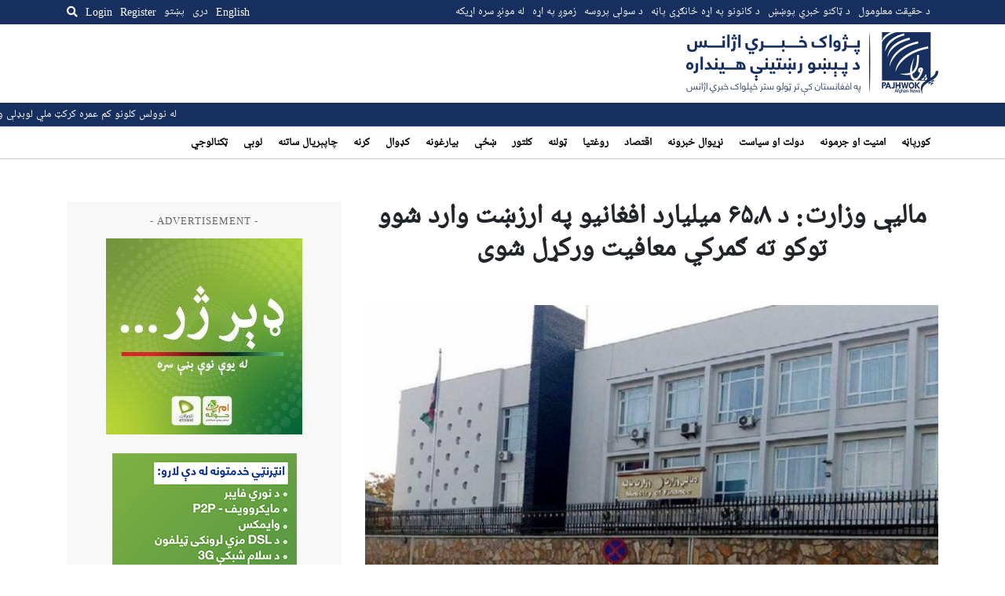

--- FILE ---
content_type: text/html; charset=UTF-8
request_url: https://pajhwok.com/ps/2022/12/04/ministry-of-finance-imported-goods-worth-65-8-billion-afghanis-have-been-exempted-from-customs-duties/
body_size: 16001
content:
<!DOCTYPE html>
<html dir="rtl" lang="ps" class="no-js no-svg">

<head>
    <meta charset="UTF-8">
    <meta name="viewport" content="width=device-width, initial-scale=1">
    <link rel="profile" href="https://gmpg.org/xfn/11">
    <title>ماليې وزارت: د ۶۵،۸ میلیارد افغانیو په ارزښت وارد شوو توکو ته ګمرکي معافیت ورکړل شوی &#8211; Pajhwok Afghan News</title>
<meta name='robots' content='max-image-preview:large' />
<link rel="alternate" href="https://pajhwok.com/2022/12/04/humanitarian-goods-worth-65-8b-afs-exempted-from-tax-mof/" hreflang="en" />
<link rel="alternate" href="https://pajhwok.com/fa/2022/12/04/ministry-of-finance-65-8-billion-afghanis-worth-of-customs-exemption-has-been-given-for-imported-goods/" hreflang="fa" />
<link rel="alternate" href="https://pajhwok.com/ps/2022/12/04/ministry-of-finance-imported-goods-worth-65-8-billion-afghanis-have-been-exempted-from-customs-duties/" hreflang="ps" />
<link rel='dns-prefetch' href='//static.addtoany.com' />
<link rel='dns-prefetch' href='//js.stripe.com' />
<link rel='dns-prefetch' href='//stats.wp.com' />
<link rel='dns-prefetch' href='//cdnjs.cloudflare.com' />
<link rel='dns-prefetch' href='//stackpath.bootstrapcdn.com' />
<link rel="alternate" type="application/rss+xml" title="Pajhwok Afghan News &raquo; ماليې وزارت: د ۶۵،۸ میلیارد افغانیو په ارزښت وارد شوو توکو ته ګمرکي معافیت ورکړل شوی څرگندون کتنه" href="https://pajhwok.com/ps/2022/12/04/ministry-of-finance-imported-goods-worth-65-8-billion-afghanis-have-been-exempted-from-customs-duties/feed/" />
<link rel="alternate" title="oEmbed (JSON)" type="application/json+oembed" href="https://pajhwok.com/wp-json/oembed/1.0/embed?url=https%3A%2F%2Fpajhwok.com%2Fps%2F2022%2F12%2F04%2Fministry-of-finance-imported-goods-worth-65-8-billion-afghanis-have-been-exempted-from-customs-duties%2F&#038;lang=ps" />
<link rel="alternate" title="oEmbed (XML)" type="text/xml+oembed" href="https://pajhwok.com/wp-json/oembed/1.0/embed?url=https%3A%2F%2Fpajhwok.com%2Fps%2F2022%2F12%2F04%2Fministry-of-finance-imported-goods-worth-65-8-billion-afghanis-have-been-exempted-from-customs-duties%2F&#038;format=xml&#038;lang=ps" />
<style id='wp-img-auto-sizes-contain-inline-css' type='text/css'>
img:is([sizes=auto i],[sizes^="auto," i]){contain-intrinsic-size:3000px 1500px}
/*# sourceURL=wp-img-auto-sizes-contain-inline-css */
</style>
<link rel='stylesheet' id='jetpack_related-posts-rtl-css' href='https://pajhwok.com/wp-content/plugins/jetpack/modules/related-posts/related-posts-rtl.css?ver=20240116' type='text/css' media='all' />
<style id='wp-emoji-styles-inline-css' type='text/css'>

	img.wp-smiley, img.emoji {
		display: inline !important;
		border: none !important;
		box-shadow: none !important;
		height: 1em !important;
		width: 1em !important;
		margin: 0 0.07em !important;
		vertical-align: -0.1em !important;
		background: none !important;
		padding: 0 !important;
	}
/*# sourceURL=wp-emoji-styles-inline-css */
</style>
<style id='wp-block-library-inline-css' type='text/css'>
:root{--wp-block-synced-color:#7a00df;--wp-block-synced-color--rgb:122,0,223;--wp-bound-block-color:var(--wp-block-synced-color);--wp-editor-canvas-background:#ddd;--wp-admin-theme-color:#007cba;--wp-admin-theme-color--rgb:0,124,186;--wp-admin-theme-color-darker-10:#006ba1;--wp-admin-theme-color-darker-10--rgb:0,107,160.5;--wp-admin-theme-color-darker-20:#005a87;--wp-admin-theme-color-darker-20--rgb:0,90,135;--wp-admin-border-width-focus:2px}@media (min-resolution:192dpi){:root{--wp-admin-border-width-focus:1.5px}}.wp-element-button{cursor:pointer}:root .has-very-light-gray-background-color{background-color:#eee}:root .has-very-dark-gray-background-color{background-color:#313131}:root .has-very-light-gray-color{color:#eee}:root .has-very-dark-gray-color{color:#313131}:root .has-vivid-green-cyan-to-vivid-cyan-blue-gradient-background{background:linear-gradient(135deg,#00d084,#0693e3)}:root .has-purple-crush-gradient-background{background:linear-gradient(135deg,#34e2e4,#4721fb 50%,#ab1dfe)}:root .has-hazy-dawn-gradient-background{background:linear-gradient(135deg,#faaca8,#dad0ec)}:root .has-subdued-olive-gradient-background{background:linear-gradient(135deg,#fafae1,#67a671)}:root .has-atomic-cream-gradient-background{background:linear-gradient(135deg,#fdd79a,#004a59)}:root .has-nightshade-gradient-background{background:linear-gradient(135deg,#330968,#31cdcf)}:root .has-midnight-gradient-background{background:linear-gradient(135deg,#020381,#2874fc)}:root{--wp--preset--font-size--normal:16px;--wp--preset--font-size--huge:42px}.has-regular-font-size{font-size:1em}.has-larger-font-size{font-size:2.625em}.has-normal-font-size{font-size:var(--wp--preset--font-size--normal)}.has-huge-font-size{font-size:var(--wp--preset--font-size--huge)}.has-text-align-center{text-align:center}.has-text-align-left{text-align:left}.has-text-align-right{text-align:right}.has-fit-text{white-space:nowrap!important}#end-resizable-editor-section{display:none}.aligncenter{clear:both}.items-justified-left{justify-content:flex-start}.items-justified-center{justify-content:center}.items-justified-right{justify-content:flex-end}.items-justified-space-between{justify-content:space-between}.screen-reader-text{border:0;clip-path:inset(50%);height:1px;margin:-1px;overflow:hidden;padding:0;position:absolute;width:1px;word-wrap:normal!important}.screen-reader-text:focus{background-color:#ddd;clip-path:none;color:#444;display:block;font-size:1em;height:auto;left:5px;line-height:normal;padding:15px 23px 14px;text-decoration:none;top:5px;width:auto;z-index:100000}html :where(.has-border-color){border-style:solid}html :where([style*=border-top-color]){border-top-style:solid}html :where([style*=border-right-color]){border-right-style:solid}html :where([style*=border-bottom-color]){border-bottom-style:solid}html :where([style*=border-left-color]){border-left-style:solid}html :where([style*=border-width]){border-style:solid}html :where([style*=border-top-width]){border-top-style:solid}html :where([style*=border-right-width]){border-right-style:solid}html :where([style*=border-bottom-width]){border-bottom-style:solid}html :where([style*=border-left-width]){border-left-style:solid}html :where(img[class*=wp-image-]){height:auto;max-width:100%}:where(figure){margin:0 0 1em}html :where(.is-position-sticky){--wp-admin--admin-bar--position-offset:var(--wp-admin--admin-bar--height,0px)}@media screen and (max-width:600px){html :where(.is-position-sticky){--wp-admin--admin-bar--position-offset:0px}}

/*# sourceURL=wp-block-library-inline-css */
</style><style id='global-styles-inline-css' type='text/css'>
:root{--wp--preset--aspect-ratio--square: 1;--wp--preset--aspect-ratio--4-3: 4/3;--wp--preset--aspect-ratio--3-4: 3/4;--wp--preset--aspect-ratio--3-2: 3/2;--wp--preset--aspect-ratio--2-3: 2/3;--wp--preset--aspect-ratio--16-9: 16/9;--wp--preset--aspect-ratio--9-16: 9/16;--wp--preset--color--black: #000000;--wp--preset--color--cyan-bluish-gray: #abb8c3;--wp--preset--color--white: #ffffff;--wp--preset--color--pale-pink: #f78da7;--wp--preset--color--vivid-red: #cf2e2e;--wp--preset--color--luminous-vivid-orange: #ff6900;--wp--preset--color--luminous-vivid-amber: #fcb900;--wp--preset--color--light-green-cyan: #7bdcb5;--wp--preset--color--vivid-green-cyan: #00d084;--wp--preset--color--pale-cyan-blue: #8ed1fc;--wp--preset--color--vivid-cyan-blue: #0693e3;--wp--preset--color--vivid-purple: #9b51e0;--wp--preset--gradient--vivid-cyan-blue-to-vivid-purple: linear-gradient(135deg,rgb(6,147,227) 0%,rgb(155,81,224) 100%);--wp--preset--gradient--light-green-cyan-to-vivid-green-cyan: linear-gradient(135deg,rgb(122,220,180) 0%,rgb(0,208,130) 100%);--wp--preset--gradient--luminous-vivid-amber-to-luminous-vivid-orange: linear-gradient(135deg,rgb(252,185,0) 0%,rgb(255,105,0) 100%);--wp--preset--gradient--luminous-vivid-orange-to-vivid-red: linear-gradient(135deg,rgb(255,105,0) 0%,rgb(207,46,46) 100%);--wp--preset--gradient--very-light-gray-to-cyan-bluish-gray: linear-gradient(135deg,rgb(238,238,238) 0%,rgb(169,184,195) 100%);--wp--preset--gradient--cool-to-warm-spectrum: linear-gradient(135deg,rgb(74,234,220) 0%,rgb(151,120,209) 20%,rgb(207,42,186) 40%,rgb(238,44,130) 60%,rgb(251,105,98) 80%,rgb(254,248,76) 100%);--wp--preset--gradient--blush-light-purple: linear-gradient(135deg,rgb(255,206,236) 0%,rgb(152,150,240) 100%);--wp--preset--gradient--blush-bordeaux: linear-gradient(135deg,rgb(254,205,165) 0%,rgb(254,45,45) 50%,rgb(107,0,62) 100%);--wp--preset--gradient--luminous-dusk: linear-gradient(135deg,rgb(255,203,112) 0%,rgb(199,81,192) 50%,rgb(65,88,208) 100%);--wp--preset--gradient--pale-ocean: linear-gradient(135deg,rgb(255,245,203) 0%,rgb(182,227,212) 50%,rgb(51,167,181) 100%);--wp--preset--gradient--electric-grass: linear-gradient(135deg,rgb(202,248,128) 0%,rgb(113,206,126) 100%);--wp--preset--gradient--midnight: linear-gradient(135deg,rgb(2,3,129) 0%,rgb(40,116,252) 100%);--wp--preset--font-size--small: 13px;--wp--preset--font-size--medium: 20px;--wp--preset--font-size--large: 36px;--wp--preset--font-size--x-large: 42px;--wp--preset--spacing--20: 0.44rem;--wp--preset--spacing--30: 0.67rem;--wp--preset--spacing--40: 1rem;--wp--preset--spacing--50: 1.5rem;--wp--preset--spacing--60: 2.25rem;--wp--preset--spacing--70: 3.38rem;--wp--preset--spacing--80: 5.06rem;--wp--preset--shadow--natural: 6px 6px 9px rgba(0, 0, 0, 0.2);--wp--preset--shadow--deep: 12px 12px 50px rgba(0, 0, 0, 0.4);--wp--preset--shadow--sharp: 6px 6px 0px rgba(0, 0, 0, 0.2);--wp--preset--shadow--outlined: 6px 6px 0px -3px rgb(255, 255, 255), 6px 6px rgb(0, 0, 0);--wp--preset--shadow--crisp: 6px 6px 0px rgb(0, 0, 0);}:where(.is-layout-flex){gap: 0.5em;}:where(.is-layout-grid){gap: 0.5em;}body .is-layout-flex{display: flex;}.is-layout-flex{flex-wrap: wrap;align-items: center;}.is-layout-flex > :is(*, div){margin: 0;}body .is-layout-grid{display: grid;}.is-layout-grid > :is(*, div){margin: 0;}:where(.wp-block-columns.is-layout-flex){gap: 2em;}:where(.wp-block-columns.is-layout-grid){gap: 2em;}:where(.wp-block-post-template.is-layout-flex){gap: 1.25em;}:where(.wp-block-post-template.is-layout-grid){gap: 1.25em;}.has-black-color{color: var(--wp--preset--color--black) !important;}.has-cyan-bluish-gray-color{color: var(--wp--preset--color--cyan-bluish-gray) !important;}.has-white-color{color: var(--wp--preset--color--white) !important;}.has-pale-pink-color{color: var(--wp--preset--color--pale-pink) !important;}.has-vivid-red-color{color: var(--wp--preset--color--vivid-red) !important;}.has-luminous-vivid-orange-color{color: var(--wp--preset--color--luminous-vivid-orange) !important;}.has-luminous-vivid-amber-color{color: var(--wp--preset--color--luminous-vivid-amber) !important;}.has-light-green-cyan-color{color: var(--wp--preset--color--light-green-cyan) !important;}.has-vivid-green-cyan-color{color: var(--wp--preset--color--vivid-green-cyan) !important;}.has-pale-cyan-blue-color{color: var(--wp--preset--color--pale-cyan-blue) !important;}.has-vivid-cyan-blue-color{color: var(--wp--preset--color--vivid-cyan-blue) !important;}.has-vivid-purple-color{color: var(--wp--preset--color--vivid-purple) !important;}.has-black-background-color{background-color: var(--wp--preset--color--black) !important;}.has-cyan-bluish-gray-background-color{background-color: var(--wp--preset--color--cyan-bluish-gray) !important;}.has-white-background-color{background-color: var(--wp--preset--color--white) !important;}.has-pale-pink-background-color{background-color: var(--wp--preset--color--pale-pink) !important;}.has-vivid-red-background-color{background-color: var(--wp--preset--color--vivid-red) !important;}.has-luminous-vivid-orange-background-color{background-color: var(--wp--preset--color--luminous-vivid-orange) !important;}.has-luminous-vivid-amber-background-color{background-color: var(--wp--preset--color--luminous-vivid-amber) !important;}.has-light-green-cyan-background-color{background-color: var(--wp--preset--color--light-green-cyan) !important;}.has-vivid-green-cyan-background-color{background-color: var(--wp--preset--color--vivid-green-cyan) !important;}.has-pale-cyan-blue-background-color{background-color: var(--wp--preset--color--pale-cyan-blue) !important;}.has-vivid-cyan-blue-background-color{background-color: var(--wp--preset--color--vivid-cyan-blue) !important;}.has-vivid-purple-background-color{background-color: var(--wp--preset--color--vivid-purple) !important;}.has-black-border-color{border-color: var(--wp--preset--color--black) !important;}.has-cyan-bluish-gray-border-color{border-color: var(--wp--preset--color--cyan-bluish-gray) !important;}.has-white-border-color{border-color: var(--wp--preset--color--white) !important;}.has-pale-pink-border-color{border-color: var(--wp--preset--color--pale-pink) !important;}.has-vivid-red-border-color{border-color: var(--wp--preset--color--vivid-red) !important;}.has-luminous-vivid-orange-border-color{border-color: var(--wp--preset--color--luminous-vivid-orange) !important;}.has-luminous-vivid-amber-border-color{border-color: var(--wp--preset--color--luminous-vivid-amber) !important;}.has-light-green-cyan-border-color{border-color: var(--wp--preset--color--light-green-cyan) !important;}.has-vivid-green-cyan-border-color{border-color: var(--wp--preset--color--vivid-green-cyan) !important;}.has-pale-cyan-blue-border-color{border-color: var(--wp--preset--color--pale-cyan-blue) !important;}.has-vivid-cyan-blue-border-color{border-color: var(--wp--preset--color--vivid-cyan-blue) !important;}.has-vivid-purple-border-color{border-color: var(--wp--preset--color--vivid-purple) !important;}.has-vivid-cyan-blue-to-vivid-purple-gradient-background{background: var(--wp--preset--gradient--vivid-cyan-blue-to-vivid-purple) !important;}.has-light-green-cyan-to-vivid-green-cyan-gradient-background{background: var(--wp--preset--gradient--light-green-cyan-to-vivid-green-cyan) !important;}.has-luminous-vivid-amber-to-luminous-vivid-orange-gradient-background{background: var(--wp--preset--gradient--luminous-vivid-amber-to-luminous-vivid-orange) !important;}.has-luminous-vivid-orange-to-vivid-red-gradient-background{background: var(--wp--preset--gradient--luminous-vivid-orange-to-vivid-red) !important;}.has-very-light-gray-to-cyan-bluish-gray-gradient-background{background: var(--wp--preset--gradient--very-light-gray-to-cyan-bluish-gray) !important;}.has-cool-to-warm-spectrum-gradient-background{background: var(--wp--preset--gradient--cool-to-warm-spectrum) !important;}.has-blush-light-purple-gradient-background{background: var(--wp--preset--gradient--blush-light-purple) !important;}.has-blush-bordeaux-gradient-background{background: var(--wp--preset--gradient--blush-bordeaux) !important;}.has-luminous-dusk-gradient-background{background: var(--wp--preset--gradient--luminous-dusk) !important;}.has-pale-ocean-gradient-background{background: var(--wp--preset--gradient--pale-ocean) !important;}.has-electric-grass-gradient-background{background: var(--wp--preset--gradient--electric-grass) !important;}.has-midnight-gradient-background{background: var(--wp--preset--gradient--midnight) !important;}.has-small-font-size{font-size: var(--wp--preset--font-size--small) !important;}.has-medium-font-size{font-size: var(--wp--preset--font-size--medium) !important;}.has-large-font-size{font-size: var(--wp--preset--font-size--large) !important;}.has-x-large-font-size{font-size: var(--wp--preset--font-size--x-large) !important;}
/*# sourceURL=global-styles-inline-css */
</style>

<style id='classic-theme-styles-inline-css' type='text/css'>
/*! This file is auto-generated */
.wp-block-button__link{color:#fff;background-color:#32373c;border-radius:9999px;box-shadow:none;text-decoration:none;padding:calc(.667em + 2px) calc(1.333em + 2px);font-size:1.125em}.wp-block-file__button{background:#32373c;color:#fff;text-decoration:none}
/*# sourceURL=/wp-includes/css/classic-themes.min.css */
</style>
<link rel='stylesheet' id='my-news-ticker-style-css' href='https://pajhwok.com/wp-content/plugins/pajhwok-news-ticker/style.css?ver=6.9' type='text/css' media='all' />
<link rel='stylesheet' id='fontawesome-css' href='https://cdnjs.cloudflare.com/ajax/libs/font-awesome/5.13.0/css/all.min.css?ver=6.9' type='text/css' media='all' />
<link rel='stylesheet' id='bootstrap-css' href='https://stackpath.bootstrapcdn.com/bootstrap/4.4.1/css/bootstrap.min.css' type='text/css' media='all' />
<link rel='stylesheet' id='bootstrap-rtl-css' href='https://pajhwok.com/wp-content/themes/pajhwok/lib/bootstrap-rtl/css/bootstrap-rtl.min.css' type='text/css' media='all' />
<link rel='stylesheet' id='addtoany-css' href='https://pajhwok.com/wp-content/plugins/add-to-any/addtoany.min.css?ver=1.16' type='text/css' media='all' />
<script type="text/javascript" id="jetpack_related-posts-js-extra">
/* <![CDATA[ */
var related_posts_js_options = {"post_heading":"h4"};
//# sourceURL=jetpack_related-posts-js-extra
/* ]]> */
</script>
<script type="text/javascript" src="https://pajhwok.com/wp-content/plugins/jetpack/_inc/build/related-posts/related-posts.min.js?ver=20240116" id="jetpack_related-posts-js"></script>
<script type="text/javascript" id="addtoany-core-js-before">
/* <![CDATA[ */
window.a2a_config=window.a2a_config||{};a2a_config.callbacks=[];a2a_config.overlays=[];a2a_config.templates={};a2a_localize = {
	Share: "Share",
	Save: "Save",
	Subscribe: "Subscribe",
	Email: "Email",
	Bookmark: "Bookmark",
	ShowAll: "Show all",
	ShowLess: "Show less",
	FindServices: "Find service(s)",
	FindAnyServiceToAddTo: "Instantly find any service to add to",
	PoweredBy: "Powered by",
	ShareViaEmail: "Share via email",
	SubscribeViaEmail: "Subscribe via email",
	BookmarkInYourBrowser: "Bookmark in your browser",
	BookmarkInstructions: "Press Ctrl+D or \u2318+D to bookmark this page",
	AddToYourFavorites: "Add to your favorites",
	SendFromWebOrProgram: "Send from any email address or email program",
	EmailProgram: "Email program",
	More: "More&#8230;",
	ThanksForSharing: "Thanks for sharing!",
	ThanksForFollowing: "Thanks for following!"
};

a2a_config.callbacks.push({ready:function(){document.querySelectorAll(".a2a_s_undefined").forEach(function(emptyIcon){emptyIcon.parentElement.style.display="none";})}});

//# sourceURL=addtoany-core-js-before
/* ]]> */
</script>
<script type="text/javascript" defer src="https://static.addtoany.com/menu/page.js" id="addtoany-core-js"></script>
<script type="text/javascript" src="https://pajhwok.com/wp-includes/js/jquery/jquery.min.js?ver=3.7.1" id="jquery-core-js"></script>
<script type="text/javascript" src="https://pajhwok.com/wp-includes/js/jquery/jquery-migrate.min.js?ver=3.4.1" id="jquery-migrate-js"></script>
<script type="text/javascript" defer src="https://pajhwok.com/wp-content/plugins/add-to-any/addtoany.min.js?ver=1.1" id="addtoany-jquery-js"></script>
<script type="text/javascript" defer="defer" src="https://pajhwok.com/wp-content/themes/pajhwok/js/app.js?ver=6.9" id="site-script-js"></script>
<script type="text/javascript" src="https://js.stripe.com/v3/?ver=3" id="stripe-js-v3-js"></script>
<script type="text/javascript" id="rcp-stripe-js-extra">
/* <![CDATA[ */
var rcpStripe = {"keys":{"publishable":"pk_live_51MaMqnEwzRvXEhNG6cdese4TMmOCyOYhKCEcEr8EGEFMSn8eWfGAZ6HFXWbwxsP2PKjzttTDHTM8Fh63dOVYDJ4J00h7lu0DMz"},"errors":{"api_key_expired":"Payment gateway connection error.","card_declined":"The card has been declined.","email_invalid":"Invalid email address. Please enter a valid email address and try again.","expired_card":"This card has expired. Please try again with a different payment method.","incorrect_address":"The supplied billing address is incorrect. Please check the card's address or try again with a different card.","incorrect_cvc":"The card's security code is incorrect. Please check the security code or try again with a different card.","incorrect_number":"The card number is incorrect. Please check the card number or try again with a different card.","invalid_number":"The card number is incorrect. Please check the card number or try again with a different card.","incorrect_zip":"The card's postal code is incorrect. Please check the postal code or try again with a different card.","postal_code_invalid":"The card's postal code is incorrect. Please check the postal code or try again with a different card.","invalid_cvc":"The card's security code is invalid. Please check the security code or try again with a different card.","invalid_expiry_month":"The card's expiration month is incorrect.","invalid_expiry_year":"The card's expiration year is incorrect.","payment_intent_authentication_failure":"Authentication failure.","payment_intent_incompatible_payment_method":"This payment method is invalid.","payment_intent_payment_attempt_failed":"Payment attempt failed.","setup_intent_authentication_failure":"Setup attempt failed."},"formatting":{"currencyMultiplier":100},"elementsConfig":null};
//# sourceURL=rcp-stripe-js-extra
/* ]]> */
</script>
<script type="text/javascript" defer="defer" src="https://pajhwok.com/wp-content/plugins/restrict-content-pro/core/includes/gateways/stripe/js/stripe.min.js?ver=3.5.42" id="rcp-stripe-js"></script>
<script type="text/javascript" defer="defer" src="https://pajhwok.com/wp-content/plugins/restrict-content-pro/core/includes/gateways/stripe/js/register.min.js?ver=3.5.42" id="rcp-stripe-register-js"></script>
<link rel="https://api.w.org/" href="https://pajhwok.com/wp-json/" /><link rel="alternate" title="JSON" type="application/json" href="https://pajhwok.com/wp-json/wp/v2/posts/503020" /><link rel="EditURI" type="application/rsd+xml" title="RSD" href="https://pajhwok.com/xmlrpc.php?rsd" />
<meta name="generator" content="WordPress 6.9" />
<link rel="canonical" href="https://pajhwok.com/ps/2022/12/04/ministry-of-finance-imported-goods-worth-65-8-billion-afghanis-have-been-exempted-from-customs-duties/" />
<link rel='shortlink' href='https://pajhwok.com/?p=503020' />

		<!-- GA Google Analytics @ https://m0n.co/ga -->
		<script async src="https://www.googletagmanager.com/gtag/js?id=G-0WBX4LZMT5"></script>
		<script>
			window.dataLayer = window.dataLayer || [];
			function gtag(){dataLayer.push(arguments);}
			gtag('js', new Date());
			gtag('config', 'G-0WBX4LZMT5');
		</script>

	    <style>
        .news-ticker {
            background: #172f5e;
            color: white;
            overflow: hidden;
            position: relative;
            padding-top: 5px;
            padding-bottom: 25px;
        }

        .news-ticker ul {
            display: flex;
            margin-bottom: 10px;
            padding: 0;
            list-style: none;
            white-space: nowrap;
            position: absolute;
            left: 0;
        }

        .news-ticker li {
            margin-right: 20px;
        }

        .news-ticker li.separator {
            margin-right: 10;
            margin-left: 10px;
        }

        .news-ticker a {
            color: white;
            text-decoration: none;
        }
        .news-ticker a:hover {
            color: white;
            text-decoration: underline;
        }

        /* Add CSS for RTL direction */
        .rtl .news-ticker ul {
            direction: rtl;
        }

        .rtl .news-ticker li.separator {
            margin-right: 10px;
            margin-left: 0;
        }

        @media (max-width: 768px) {
            .news-ticker {
                display: none;
            }
        }
    </style>
    	<style>img#wpstats{display:none}</style>
		            <link rel="alternate" type="application/rss+xml" title="RSS" href="https://pajhwok.com/ps/feed/">
        <link rel="alternate" type="application/atom+xml" title="Atom 0.3" href="https://pajhwok.com/ps/feed/atom/">
        <link rel="alternate" type="application/atom+xml" title="Atom 0.3" href="Pajhwok Afghan News">
        <link rel="shortcut icon" href="/wp-content/themes/pajhwok/favicon.png" type="image/x-icon">
    <link rel="stylesheet" type="text/css" href="/wp-content/themes/pajhwok/css/style.css?v=73689792">
    <meta name="twitter:card" content="summary_large_image">
    <meta name="twitter:site" content="@pajhwok" />

             <meta property="og:title" content="ماليې وزارت: د ۶۵،۸ میلیارد افغانیو په ارزښت وارد شوو توکو ته ګمرکي معافیت ورکړل شوی">
        <meta property="og:image" content="https://pajhwok.com/wp-content/uploads/2021/11/وزارت-مالیه.jpg">



                <meta name='description' content='د مالیې وزارت وايي، د روان کال په لومړیو اوو میاشتو کې هېواد ته د ۶۵،۸ میلیارد افغانیو په ارزښت وارد شوو توکو ته ګمرکي معافیت ورکړل شوی دی.'>
                            <meta name="keywords" content="ماليې وزارت">
                <script async src="https://pagead2.googlesyndication.com/pagead/js/adsbygoogle.js?client=ca-pub-3106657259595681"
        crossorigin="anonymous"></script>

        <style>
            img {
              object-fit: cover;
            }
            a:hover{
                text-decoration: underline;
            }
            #social {
                background-color: #e2e0e0;
            }
            
            .latest-story h4 {
              padding: 5px;
            }
            .latest-story .post-time {
                padding: 5px;
            }
            .active {
                background-color: #e2e0e0;
            }

            .menu-item-type-taxonomy a {
                text-decoration: none !important;
            }
        </style>
</head>

<body class="rtl wp-singular post-template-default single single-post postid-503020 single-format-standard wp-theme-pajhwok">
        <div class="overlay" id="desktop-search-overlay">
        <div class="search-form-wrap">
            <form action="/ps" method="get" class="search-form d-flex justify-content-between">
                <label for="search-mobile">
                    Search                </label>
                <input type="text" name="s" placeholder="Search keyword..."
                    id="search-desktop" class="search" value="" />
                <button type="submit" alt="Search" class="mobile-search-btn">
                    <i class="fa fa-search"></i>
                </button>
            </form>
            <div class="text-center mt-2">
                                <a href="https://pajhwok.com/ps/advanced-search-ps"><strong>
                        Advanced Search                    </strong></a>
            </div>
        </div>
    </div><!--/#desktop-search-overlay-->

    <div class="mobile-overlay d-none">
        <div class="container">
            <form action="/ps" method="get"
                class="search-form mt-4 mb-4 d-flex align-items-center justify-content-between">
                <div class="input-group">
                    <input type="text" name="s" id="search-mobile" class="form-control"
                        placeholder="Search keyword..."
                        value="" aria-label="Search keyword"
                        aria-describedby="search-submit">
                    <div class="input-group-append">
                        <button class="btn btn-outline-secondary" type="submit" id="search-submit"><i
                                class="fa fa-search"></i></button>
                    </div>
                </div>
            </form>

            <h4>
                Language            </h4>
            <ul class="languages">
                	<li class="lang-item lang-item-2 lang-item-en lang-item-first"><a lang="en-GB" hreflang="en-GB" href="https://pajhwok.com/2022/12/04/humanitarian-goods-worth-65-8b-afs-exempted-from-tax-mof/">English</a></li>
	<li class="lang-item lang-item-5 lang-item-fa"><a lang="fa-IR" hreflang="fa-IR" href="https://pajhwok.com/fa/2022/12/04/ministry-of-finance-65-8-billion-afghanis-worth-of-customs-exemption-has-been-given-for-imported-goods/">دری</a></li>
	<li class="lang-item lang-item-9 lang-item-ps current-lang"><a lang="ps" hreflang="ps" href="https://pajhwok.com/ps/2022/12/04/ministry-of-finance-imported-goods-worth-65-8-billion-afghanis-have-been-exempted-from-customs-duties/" aria-current="true">پښتو</a></li>
            </ul>

            <ul id="menu-primary-menu-pashto" class="menu">
    <li id="menu-item-355207" class="menu-item menu-item-type-custom menu-item-object-custom menu-item-home menu-item-355207"><a href="https://pajhwok.com/ps" aria-current="page">کورپاڼه</a></li>
    <li id="menu-item-369004" class="menu-item menu-item-type-taxonomy menu-item-object-category menu-item-369004"><a href="https://pajhwok.com/ps/category/security-crime-ps/">امنیت او جرمونه</a></li>
    <li id="menu-item-369005" class="menu-item menu-item-type-taxonomy menu-item-object-category menu-item-369005"><a href="https://pajhwok.com/ps/category/governance-politics-ps/">دولت او سياست</a></li>
    <li id="menu-item-369016" class="menu-item menu-item-type-taxonomy menu-item-object-category menu-item-369016"><a href="https://pajhwok.com/ps/category/world-news-ps/">نړیوال خبرونه</a></li>
    <li id="menu-item-369006" class="menu-item menu-item-type-taxonomy menu-item-object-category menu-item-369006"><a href="https://pajhwok.com/ps/category/business-economics-ps/">اقتصاد</a></li>
    <li id="menu-item-369149" class="menu-item menu-item-type-taxonomy menu-item-object-category menu-item-369149"><a href="https://pajhwok.com/ps/category/health-ps/">روغتیا</a></li>
    <li id="menu-item-369008" class="menu-item menu-item-type-taxonomy menu-item-object-category menu-item-369008"><a href="https://pajhwok.com/ps/category/society-ps/">ټولنه</a></li>
    <li id="menu-item-369010" class="menu-item menu-item-type-taxonomy menu-item-object-category menu-item-369010"><a href="https://pajhwok.com/ps/category/religion-culture-ps/">کلتور</a></li>
    <li id="menu-item-369011" class="menu-item menu-item-type-taxonomy menu-item-object-category menu-item-369011"><a href="https://pajhwok.com/ps/category/women-ps/">ښځې</a></li>
    <li id="menu-item-369007" class="menu-item menu-item-type-taxonomy menu-item-object-category menu-item-369007"><a href="https://pajhwok.com/ps/category/reconstruction-ps/">بيارغونه</a></li>
    <li id="menu-item-369012" class="menu-item menu-item-type-taxonomy menu-item-object-category menu-item-369012"><a href="https://pajhwok.com/ps/category/migration-ps/">کډوال</a></li>
    <li id="menu-item-369013" class="menu-item menu-item-type-taxonomy menu-item-object-category menu-item-369013"><a href="https://pajhwok.com/ps/category/agriculture-ps/">کرنه</a></li>
    <li id="menu-item-369009" class="menu-item menu-item-type-taxonomy menu-item-object-category menu-item-369009"><a href="https://pajhwok.com/ps/category/environment-ps/">چاپېريال ساتنه</a></li>
    <li id="menu-item-369014" class="menu-item menu-item-type-taxonomy menu-item-object-category menu-item-369014"><a href="https://pajhwok.com/ps/category/sports-ps/">لوبې</a></li>
    <li id="menu-item-369017" class="menu-item menu-item-type-taxonomy menu-item-object-category menu-item-369017"><a href="https://pajhwok.com/ps/category/innovation-technology-ps/">ټکنالوجي</a></li>
</ul>

            <ul class="social-links d-flex justify-content-around">
                <li><a href="https://www.facebook.com/pajhwoknews" target="_blank" class="facebook"><i
                            class="fab fa-facebook-square fa-2x"></i></a></li>
                <li><a href="https://twitter.com/pajhwok" target="_blank" class="twitter"><i
                            class="fab fa-twitter fa-2x"></i></a></li>
                <li><a href="https://www.instagram.com/pajhwok" target="_blank" class="instagram"><i
                            class="fab fa-instagram fa-2x"></i></a></li>
                <li><a href="https://www.youtube.com/c/pajhwokafghannews" target="_blank" class="youtube"><i
                            class="fab fa-youtube fa-2x"></i></a></li>
            </ul>
        </div>
    </div>

            <div class="user-overlay d-none">
            <div class="content-wrap">
                <button class="menu-btn user-overlay-close">
                    <svg height="24" viewBox="0 0 24 24" width="24" xmlns="http://www.w3.org/2000/svg">
                        <path
                            d="M19 6.41L17.59 5 12 10.59 6.41 5 5 6.41 10.59 12 5 17.59 6.41 19 12 13.41 17.59 19 19 17.59 13.41 12z"
                            fill="#172F5E"></path>
                        <path d="M0 0h24v24H0z" fill="none"></path>
                    </svg>
                </button>
                <div class="sign-in">
                    <h4 class="mt-3 mb-4">
                        Login                    </h4>
                    

	
	<form id="rcp_login_form"  class="mt-4" method="POST" action="https://pajhwok.com/ps/2022/12/04/ministry-of-finance-imported-goods-worth-65-8-billion-afghanis-have-been-exempted-from-customs-duties/">

		
		<fieldset class="rcp_login_data">
			<p>
				<label for="rcp_user_login">Username or Email</label>
				<input name="rcp_user_login" id="rcp_user_login" class="required form-control input-sm" type="text"/>
			</p>
			<p>
				<label for="rcp_user_pass">Password</label>
				<input name="rcp_user_pass" id="rcp_user_pass" class="required form-control input-sm" type="password"/>
			</p>
						<p>
				<input type="checkbox" name="rcp_user_remember" id="rcp_user_remember" value="1"/>
				<label for="rcp_user_remember">Remember me</label>
			</p>
			<p class="rcp_lost_password"><a href="/ps/2022/12/04/ministry-of-finance-imported-goods-worth-65-8-billion-afghanis-have-been-exempted-from-customs-duties/?rcp_action=lostpassword">Lost your password?</a></p>
			<p>
				<input type="hidden" name="rcp_action" value="login"/>
				<input type="hidden" name="rcp_redirect" value="https://pajhwok.com/"/>
				<input type="hidden" name="rcp_login_nonce" value="5b4f206fac"/>
				<input id="rcp_login_submit" class="rcp-button btn btn-outline-primary btn-block" type="submit" value="Login"/>
			</p>
					</fieldset>

		
	</form>
                </div>
                <div class="register">
                    <p class="mb-1">
                        <strong>
                            Don't you have an account with Pajhwok Afghan News?                        </strong>
                    </p>
                    <p>
                        <a href="https://pajhwok.com/register">
                            Click here to subscribe.
                        </a>
                    </p>
                    <div class="app-store-badges">
                        <a href="#">
                            <img src="https://pajhwok.com/wp-content/themes/pajhwok/images/google-play-badge.png?v"
                                alt="google play badge">
                        </a>

                        <a href="#">
                            <img src="https://pajhwok.com/wp-content/themes/pajhwok/images/appstore-badge.png?v"
                                alt="appstore badge">
                        </a>
                    </div>
                </div>
            </div>
        </div>
    
    <div class="header-wraps">

        <div class="d-block d-md-none mobile-wrap header">
            <div class="container d-flex justify-content-between align-items-center">

                <button class="menu-btn nav-menu-close-btn">
                    <svg height="24" viewBox="0 0 24 24" width="24" xmlns="http://www.w3.org/2000/svg">
                        <path
                            d="M19 6.41L17.59 5 12 10.59 6.41 5 5 6.41 10.59 12 5 17.59 6.41 19 12 13.41 17.59 19 19 17.59 13.41 12z"
                            fill="#172F5E"></path>
                        <path d="M0 0h24v24H0z" fill="none"></path>
                    </svg>
                </button>

                <button class="menu-btn nav-menu-btn">
                    <svg height="24" viewBox="0 0 24 24" width="24" xmlns="http://www.w3.org/2000/svg">
                        <path d="M0 0h24v24H0z" fill="none"></path>
                        <path d="M3 18h18v-2H3v2zm0-5h18v-2H3v2zm0-7v2h18V6H3z" fill="#172F5E"></path>
                    </svg>
                </button>

                <a href="/" class="site-logo logo-mini">
                    <img src="https://pajhwok.com/wp-content/themes/pajhwok/images/logo-text.png?v=1" alt="pajhwok logo">
                </a>

                                    <button class="menu-btn user-btn">
                        <svg height="24" viewBox="0 0 24 24" width="24" xmlns="http://www.w3.org/2000/svg">
                            <path
                                d="M12 2C6.48 2 2 6.48 2 12s4.48 10 10 10 10-4.48 10-10S17.52 2 12 2zm0 3c1.66 0 3 1.34 3 3s-1.34 3-3 3-3-1.34-3-3 1.34-3 3-3zm0 14.2c-2.5 0-4.71-1.28-6-3.22.03-1.99 4-3.08 6-3.08 1.99 0 5.97 1.09 6 3.08-1.29 1.94-3.5 3.22-6 3.22z"
                                fill="#172F5E"></path>
                            <path d="M0 0h24v24H0z" fill="none"></path>
                        </svg>
                    </button>
                            </div>

        </div><!--/.mobile-wrap-->

        <div class="d-none d-md-block desktop-wrap header">

            <section class="top-nav">
                <div class="container d-flex justify-content-between align-items-center">
                    <ul id="menu-services-menu-pashto" class="links">
    <li id="menu-item-355199" class="menu-item menu-item-type-custom menu-item-object-custom menu-item-355199">
        <a href="https://factcheck.pajhwok.com/ps/">د حقیقت معلومول</a>
    </li>
    <li id="menu-item-355200" class="menu-item menu-item-type-custom menu-item-object-custom menu-item-355200">
        <a href="#">د ټاکنو خبري پوښښ</a>
    </li>
    <li id="menu-item-355201" class="menu-item menu-item-type-custom menu-item-object-custom menu-item-355201">
        <a href="#">د کانونو په اړه ځانګړې پاڼه</a>
    </li>
    <li id="menu-item-355202" class="menu-item menu-item-type-custom menu-item-object-custom menu-item-355202">
        <a href="#">د سولې پروسه</a>
    </li>
    <li id="menu-item-369002" class="menu-item menu-item-type-post_type menu-item-object-page menu-item-369002">
        <a href="https://pajhwok.com/ps/about-us-ps/">زموږ په اړه</a>
    </li>
    <li id="menu-item-369003" class="menu-item menu-item-type-post_type menu-item-object-page menu-item-369003">
        <a href="https://pajhwok.com/ps/%d9%84%d9%87-%d9%85%d9%88%d9%86%da%96-%d8%b3%d8%b1%d9%87-%d8%a7%da%93%db%8c%da%a9%d9%87/">له مونږ سره اړیکه</a>
    </li>
</ul>
                    <ul class="links">
                        	<li class="lang-item lang-item-2 lang-item-en lang-item-first"><a lang="en-GB" hreflang="en-GB" href="https://pajhwok.com/2022/12/04/humanitarian-goods-worth-65-8b-afs-exempted-from-tax-mof/">English</a></li>
	<li class="lang-item lang-item-5 lang-item-fa"><a lang="fa-IR" hreflang="fa-IR" href="https://pajhwok.com/fa/2022/12/04/ministry-of-finance-65-8-billion-afghanis-worth-of-customs-exemption-has-been-given-for-imported-goods/">دری</a></li>
	<li class="lang-item lang-item-9 lang-item-ps current-lang"><a lang="ps" hreflang="ps" href="https://pajhwok.com/ps/2022/12/04/ministry-of-finance-imported-goods-worth-65-8-billion-afghanis-have-been-exempted-from-customs-duties/" aria-current="true">پښتو</a></li>

                                                    <li>
                                <a href="https://pajhwok.com/register">
                                    Register                                </a>
                            </li>
                            <li><a href="https://pajhwok.com/login">
                                    Login                                </a></li>
                                                <li><a href="#" class="desktop-search-menu-btn"><i class="fa fa-search"></i></a></li>
                    </ul>
                </div>
            </section><!--/.top-nav-->
            <section class="header-main">
                <div class="container d-flex justify-content-between align-items-center">
                    
                    <a href="/" title="Home" rel="home" class="site-logo">
                                                <img src="https://pajhwok.com/wp-content/themes/pajhwok/images/logo-pashto.png?v=1" alt="Pajhwok Afghan News">
                    </a>

                                            <!-- <div class="ad desktop-header-ad" id="">
                </div> -->
                                        </div>
            </section><!--/.header-main-->

            
        <!-- insert ticker plugin is here -->

            <div class="news-ticker"><ul><li class="news-item"><a href="https://pajhwok.com/ps/2026/01/18/%d9%84%d9%87-%d9%86%d9%88%d9%88%d9%84%d8%b3-%da%a9%d9%84%d9%88%d9%86%d9%88-%da%a9%d9%85-%d8%b9%d9%85%d8%b1%d9%87-%da%a9%d8%b1%da%a9%d9%bc-%d9%85%d9%84%d9%8a-%d9%84%d9%88%d8%a8%da%89%d9%84%db%90-%d9%88/">له نوولس کلونو کم عمره کرکټ ملي لوبډلې ویسټ انډیز ته ماتې ورکړه</a></li><li class="separator">|</li><li class="news-item"><a href="https://pajhwok.com/ps/2026/01/18/a-meeting-titled-the-survival-of-the-islamic-system-and-the-well-being-of-the-people-was-held-in-kabul/">په کابل کې «د اسلامي نظام بقاء او د ولس هوساینه» تر سرليک لاندې غونډه وشوه</a></li><li class="separator">|</li><li class="news-item"><a href="https://pajhwok.com/ps/2026/01/18/2the-uae-welcomes-the-remarks-of-the-qatari-representative-at-the-oic-meeting/">ا.ا د اسلامي همکاریو سازمان غونډه کې د قطر د استازي د څرګندونو هرکلی کړی</a></li><li class="separator">|</li><li class="news-item"><a href="https://pajhwok.com/ps/2026/01/18/fitrat-pakistan-should-stop-arresting-and-torturing-afghan-refugees/">فطرت: پاکستان دې د افغان کډوالو له نیولو او ځورولو لاس واخلي</a></li><li class="separator">|</li><li class="news-item"><a href="https://pajhwok.com/ps/2026/01/18/at-least-six-people-killed-20-injured-in-fire-in-karachi-pakistan/">د پاکستان کراچۍ کې د یوې اورلګېدنې له امله لږ تر لږه شپږ کسان مړه او ۲۰ نور ټپیان شوي</a></li><li class="separator">|</li><li class="news-item"><a href="https://pajhwok.com/ps/2026/01/18/afghan-freestyle-athlete-zafar-mohsen-defeated-his-swedish-opponent/">د ازادو سیالیو افغان ورزشکار ظفر محسن خپل سویډني سیال ته ماته ورکړه</a></li><li class="separator">|</li><li class="news-item"><a href="https://pajhwok.com/ps/2026/01/18/support-for-a-tailoring-factory-in-jawzjan-after-pajhwok-report/">د پژواک له راپور وروسته په جوزجان کې د خیاطۍ له یوې کارخونې ملاتړ</a></li></ul></div>       
                     
            <nav class="navigation-menu" id="navbar-main" style="margin-bottom:6px">
                
                <div class="container">
                    
                    <ul class="menu"><li class="menu-item menu-item-type-custom menu-item-object-custom menu-item-home menu-item-355207"><a href="https://pajhwok.com/ps">کورپاڼه</a></li><li class="menu-item menu-item-type-taxonomy menu-item-object-category menu-item-369004"><a href="https://pajhwok.com/ps/category/security-crime-ps">امنیت او جرمونه</a></li><li class="menu-item menu-item-type-taxonomy menu-item-object-category menu-item-369005"><a href="https://pajhwok.com/ps/category/governance-politics-ps">دولت او سياست</a></li><li class="menu-item menu-item-type-taxonomy menu-item-object-category menu-item-369016"><a href="https://pajhwok.com/ps/category/world-news-ps">نړیوال خبرونه</a></li><li class="menu-item menu-item-type-taxonomy menu-item-object-category menu-item-369006"><a href="https://pajhwok.com/ps/category/business-economics-ps">اقتصاد</a></li><li class="menu-item menu-item-type-taxonomy menu-item-object-category menu-item-369149"><a href="https://pajhwok.com/ps/category/health-ps">روغتیا</a></li><li class="menu-item menu-item-type-taxonomy menu-item-object-category menu-item-369008"><a href="https://pajhwok.com/ps/category/society-ps">ټولنه</a></li><li class="menu-item menu-item-type-taxonomy menu-item-object-category menu-item-369010"><a href="https://pajhwok.com/ps/category/religion-culture-ps">کلتور</a></li><li class="menu-item menu-item-type-taxonomy menu-item-object-category menu-item-369011"><a href="https://pajhwok.com/ps/category/women-ps">ښځې</a></li><li class="menu-item menu-item-type-taxonomy menu-item-object-category menu-item-369007"><a href="https://pajhwok.com/ps/category/reconstruction-ps">بيارغونه</a></li><li class="menu-item menu-item-type-taxonomy menu-item-object-category menu-item-369012"><a href="https://pajhwok.com/ps/category/migration-ps">کډوال</a></li><li class="menu-item menu-item-type-taxonomy menu-item-object-category menu-item-369013"><a href="https://pajhwok.com/ps/category/agriculture-ps">کرنه</a></li><li class="menu-item menu-item-type-taxonomy menu-item-object-category menu-item-369009"><a href="https://pajhwok.com/ps/category/environment-ps">چاپېريال ساتنه</a></li><li class="menu-item menu-item-type-taxonomy menu-item-object-category menu-item-369014"><a href="https://pajhwok.com/ps/category/sports-ps">لوبې</a></li><li class="menu-item menu-item-type-taxonomy menu-item-object-category menu-item-369017"><a href="https://pajhwok.com/ps/category/innovation-technology-ps">ټکنالوجي</a></li></ul>                </div>
            </nav>

        </div><!--/.desktop-wrap-->

    </div><!--/.header-wraps-->
    
    <!-- <div class="d-block d-md-none mobile-wrap sticky-ad-bottom">
    <div class="ad mobile-horizontal" id="">
        <a href="https://skyintinsurance.com/" target="_blank">
            <img alt="ads" src="https://pajhwok.com/wp-content/uploads/2021/06/SIIC-Pajhwok-Banner-Updated.png">
        </a>
    </div>
</div> -->

    
<div class="container single-article">
	<div class="row">
		<div class="col-12 col-lg-8">
			<div class="page-header d-none d-lg-block mt-5 mb-5 text-center">
				<h1 style="font-size:2.5em;"><strong>ماليې وزارت: د ۶۵،۸ میلیارد افغانیو په ارزښت وارد شوو توکو ته ګمرکي معافیت ورکړل شوی</strong></h1>
			</div>

			
				<article class="article">

					<div class="mb-4">
						
												<div class="thumbnail-wrapper mb-2">
							<div class="thumbnail-16-9">
								<div class="story-thumbnail">
									<img src="https://pajhwok.com/wp-content/uploads/2021/11/وزارت-مالیه.jpg" alt="ماليې وزارت: د ۶۵،۸ میلیارد افغانیو په ارزښت وارد شوو توکو ته ګمرکي معافیت ورکړل شوی">
								</div>
							</div>
						</div>
						
						<div class="post-meta-wrapper d-flex justify-content-between align-items-center mb-3">
							
							<div class="post-author text-muted">
								    <div class="author-field">
                    <div class="author-image">
                <img src="https://pajhwok.com/wp-content/themes/pajhwok/images/author.png" alt="author avatar">
            </div>
                <div class="author-info">
            <div class="author-name">
                                    <a href="https://pajhwok.com/ps/reporter/%d8%a7%d8%ad%d9%85%d8%af-%d8%b5%d9%87%db%8c%d8%a8-%d8%ad%d8%b3%d8%b1%d8%aa/" class="author-link">احمد صهیب حسرت</a>
                            </div>
            <div class="publish-date" style="direction: ltr; text-align: left;">
                4 Dec 2022 - 14:08            </div>
        </div>
    </div>
    							</div>

							<div class="post-views text-muted">
								<strong>Views: 145</strong>
							</div>
						</div>

						<div class="post-share-row">
							<div class="post-share">
								<div class="a2a_kit a2a_kit_size_40 addtoany_list" data-a2a-url="https://pajhwok.com/ps/2022/12/04/ministry-of-finance-imported-goods-worth-65-8-billion-afghanis-have-been-exempted-from-customs-duties/" data-a2a-title="ماليې وزارت: د ۶۵،۸ میلیارد افغانیو په ارزښت وارد شوو توکو ته ګمرکي معافیت ورکړل شوی"><a class="a2a_button_facebook" href="https://www.addtoany.com/add_to/facebook?linkurl=https%3A%2F%2Fpajhwok.com%2Fps%2F2022%2F12%2F04%2Fministry-of-finance-imported-goods-worth-65-8-billion-afghanis-have-been-exempted-from-customs-duties%2F&amp;linkname=%D9%85%D8%A7%D9%84%D9%8A%DB%90%20%D9%88%D8%B2%D8%A7%D8%B1%D8%AA%3A%20%D8%AF%20%DB%B6%DB%B5%D8%8C%DB%B8%20%D9%85%DB%8C%D9%84%DB%8C%D8%A7%D8%B1%D8%AF%20%D8%A7%D9%81%D8%BA%D8%A7%D9%86%DB%8C%D9%88%20%D9%BE%D9%87%20%D8%A7%D8%B1%D8%B2%DA%9A%D8%AA%20%D9%88%D8%A7%D8%B1%D8%AF%20%D8%B4%D9%88%D9%88%20%D8%AA%D9%88%DA%A9%D9%88%20%D8%AA%D9%87%20%DA%AB%D9%85%D8%B1%DA%A9%D9%8A%20%D9%85%D8%B9%D8%A7%D9%81%DB%8C%D8%AA%20%D9%88%D8%B1%DA%A9%DA%93%D9%84%20%D8%B4%D9%88%DB%8C" title="Facebook" rel="nofollow noopener" target="_blank"></a><a class="a2a_button_whatsapp" href="https://www.addtoany.com/add_to/whatsapp?linkurl=https%3A%2F%2Fpajhwok.com%2Fps%2F2022%2F12%2F04%2Fministry-of-finance-imported-goods-worth-65-8-billion-afghanis-have-been-exempted-from-customs-duties%2F&amp;linkname=%D9%85%D8%A7%D9%84%D9%8A%DB%90%20%D9%88%D8%B2%D8%A7%D8%B1%D8%AA%3A%20%D8%AF%20%DB%B6%DB%B5%D8%8C%DB%B8%20%D9%85%DB%8C%D9%84%DB%8C%D8%A7%D8%B1%D8%AF%20%D8%A7%D9%81%D8%BA%D8%A7%D9%86%DB%8C%D9%88%20%D9%BE%D9%87%20%D8%A7%D8%B1%D8%B2%DA%9A%D8%AA%20%D9%88%D8%A7%D8%B1%D8%AF%20%D8%B4%D9%88%D9%88%20%D8%AA%D9%88%DA%A9%D9%88%20%D8%AA%D9%87%20%DA%AB%D9%85%D8%B1%DA%A9%D9%8A%20%D9%85%D8%B9%D8%A7%D9%81%DB%8C%D8%AA%20%D9%88%D8%B1%DA%A9%DA%93%D9%84%20%D8%B4%D9%88%DB%8C" title="WhatsApp" rel="nofollow noopener" target="_blank"></a><a class="a2a_button_linkedin" href="https://www.addtoany.com/add_to/linkedin?linkurl=https%3A%2F%2Fpajhwok.com%2Fps%2F2022%2F12%2F04%2Fministry-of-finance-imported-goods-worth-65-8-billion-afghanis-have-been-exempted-from-customs-duties%2F&amp;linkname=%D9%85%D8%A7%D9%84%D9%8A%DB%90%20%D9%88%D8%B2%D8%A7%D8%B1%D8%AA%3A%20%D8%AF%20%DB%B6%DB%B5%D8%8C%DB%B8%20%D9%85%DB%8C%D9%84%DB%8C%D8%A7%D8%B1%D8%AF%20%D8%A7%D9%81%D8%BA%D8%A7%D9%86%DB%8C%D9%88%20%D9%BE%D9%87%20%D8%A7%D8%B1%D8%B2%DA%9A%D8%AA%20%D9%88%D8%A7%D8%B1%D8%AF%20%D8%B4%D9%88%D9%88%20%D8%AA%D9%88%DA%A9%D9%88%20%D8%AA%D9%87%20%DA%AB%D9%85%D8%B1%DA%A9%D9%8A%20%D9%85%D8%B9%D8%A7%D9%81%DB%8C%D8%AA%20%D9%88%D8%B1%DA%A9%DA%93%D9%84%20%D8%B4%D9%88%DB%8C" title="LinkedIn" rel="nofollow noopener" target="_blank"></a><a class="a2a_button_x" href="https://www.addtoany.com/add_to/x?linkurl=https%3A%2F%2Fpajhwok.com%2Fps%2F2022%2F12%2F04%2Fministry-of-finance-imported-goods-worth-65-8-billion-afghanis-have-been-exempted-from-customs-duties%2F&amp;linkname=%D9%85%D8%A7%D9%84%D9%8A%DB%90%20%D9%88%D8%B2%D8%A7%D8%B1%D8%AA%3A%20%D8%AF%20%DB%B6%DB%B5%D8%8C%DB%B8%20%D9%85%DB%8C%D9%84%DB%8C%D8%A7%D8%B1%D8%AF%20%D8%A7%D9%81%D8%BA%D8%A7%D9%86%DB%8C%D9%88%20%D9%BE%D9%87%20%D8%A7%D8%B1%D8%B2%DA%9A%D8%AA%20%D9%88%D8%A7%D8%B1%D8%AF%20%D8%B4%D9%88%D9%88%20%D8%AA%D9%88%DA%A9%D9%88%20%D8%AA%D9%87%20%DA%AB%D9%85%D8%B1%DA%A9%D9%8A%20%D9%85%D8%B9%D8%A7%D9%81%DB%8C%D8%AA%20%D9%88%D8%B1%DA%A9%DA%93%D9%84%20%D8%B4%D9%88%DB%8C" title="X" rel="nofollow noopener" target="_blank"></a><a class="a2a_button_threads" href="https://www.addtoany.com/add_to/threads?linkurl=https%3A%2F%2Fpajhwok.com%2Fps%2F2022%2F12%2F04%2Fministry-of-finance-imported-goods-worth-65-8-billion-afghanis-have-been-exempted-from-customs-duties%2F&amp;linkname=%D9%85%D8%A7%D9%84%D9%8A%DB%90%20%D9%88%D8%B2%D8%A7%D8%B1%D8%AA%3A%20%D8%AF%20%DB%B6%DB%B5%D8%8C%DB%B8%20%D9%85%DB%8C%D9%84%DB%8C%D8%A7%D8%B1%D8%AF%20%D8%A7%D9%81%D8%BA%D8%A7%D9%86%DB%8C%D9%88%20%D9%BE%D9%87%20%D8%A7%D8%B1%D8%B2%DA%9A%D8%AA%20%D9%88%D8%A7%D8%B1%D8%AF%20%D8%B4%D9%88%D9%88%20%D8%AA%D9%88%DA%A9%D9%88%20%D8%AA%D9%87%20%DA%AB%D9%85%D8%B1%DA%A9%D9%8A%20%D9%85%D8%B9%D8%A7%D9%81%DB%8C%D8%AA%20%D9%88%D8%B1%DA%A9%DA%93%D9%84%20%D8%B4%D9%88%DB%8C" title="Threads" rel="nofollow noopener" target="_blank"></a><a class="a2a_button_copy_link" href="https://www.addtoany.com/add_to/copy_link?linkurl=https%3A%2F%2Fpajhwok.com%2Fps%2F2022%2F12%2F04%2Fministry-of-finance-imported-goods-worth-65-8-billion-afghanis-have-been-exempted-from-customs-duties%2F&amp;linkname=%D9%85%D8%A7%D9%84%D9%8A%DB%90%20%D9%88%D8%B2%D8%A7%D8%B1%D8%AA%3A%20%D8%AF%20%DB%B6%DB%B5%D8%8C%DB%B8%20%D9%85%DB%8C%D9%84%DB%8C%D8%A7%D8%B1%D8%AF%20%D8%A7%D9%81%D8%BA%D8%A7%D9%86%DB%8C%D9%88%20%D9%BE%D9%87%20%D8%A7%D8%B1%D8%B2%DA%9A%D8%AA%20%D9%88%D8%A7%D8%B1%D8%AF%20%D8%B4%D9%88%D9%88%20%D8%AA%D9%88%DA%A9%D9%88%20%D8%AA%D9%87%20%DA%AB%D9%85%D8%B1%DA%A9%D9%8A%20%D9%85%D8%B9%D8%A7%D9%81%DB%8C%D8%AA%20%D9%88%D8%B1%DA%A9%DA%93%D9%84%20%D8%B4%D9%88%DB%8C" title="Copy Link" rel="nofollow noopener" target="_blank"></a></div>							</div>
						</div>


											</div>

					<div class="article-content">
						<p> . . .</p>
You need to subscribe to view the full article. Please <a href="https://pajhwok.com/login">login</a> or <a href="https://pajhwok.com/register">register</a> a new account.					</div>

					        <div class="tags">
            <h4>Related Topics</h4>
            <a href="https://pajhwok.com/ps/tag/%d9%85%d8%a7%d9%84%d9%8a%db%90-%d9%88%d8%b2%d8%a7%d8%b1%d8%aa-ps/" rel="tag">ماليې وزارت</a>        </div>
    				</article>

			
			
		</div><!--/.col-12.col-lg-8-->
		<div class="col-12 col-lg-4">
			<div class="sidebar mt-5 pt-3" id="ads-sidebar">
	<div class="ads-title">- Advertisement -</div>
	<div class="sidebar-ads-wrap">
		            <div class="ad square-ad mb-4" id="">
                <a href="https://www.etisalat.af/prs/promotions/personal/data" target="_blank">
                    <img src="https://pajhwok.com/wp-content/uploads/2024/01/Etisalat-Pan-Pashto.jpg" alt="ads">
                </a>
            </div>
		            <div class="ad square-ad mb-4" id="">
                <a href="https://www.afghantelecom.af/" target="_blank">
                    <img src="https://pajhwok.com/wp-content/uploads/2022/08/SA-GIF-for-Pajwak_Pashto1.gif" alt="ads">
                </a>
            </div>
			</div>
</div>		</div><!--/.col-12.col-lg-4-->
	</div><!--/.row-->
</div>
<section id="social" class="mt-5">
    <div class="container">
        <div class="row">
            <div class="col-md-3 col-12 column">
                <h4 class="section-title">GET IN TOUCH</h4>
                <div class="social-icons-horizontal">
                    <a href="https://www.facebook.com/pajhwoknews" target="_blank" class="facebook"><i class="fab fa-facebook-square"></i></a>
                    <a href="https://twitter.com/pajhwok" target="_blank" class="twitter"><i class="fab fa-twitter"></i></a>
                    <a href="https://www.instagram.com/pajhwok" target="_blank" class="instagram"><i class="fab fa-instagram"></i></a>
                    <a href="https://www.youtube.com/c/pajhwokafghannews" target="_blank" class="youtube"><i class="fab fa-youtube"></i></a>

                    <a href="https://www.tiktok.com/@pajhwoknews1" target="_blank" class="tiktok">
                        <svg xmlns="http://www.w3.org/2000/svg" viewBox="0 0 448 512" width="30" height="30">
                        <path d="M448 209.9a210.1 210.1 0 0 1 -122.8-39.3V349.4A162.6 162.6 0 1 1 185 188.3V278.2a74.6 74.6 0 1 0 52.2 71.2V0l88 0a121.2 121.2 0 0 0 1.9 22.2h0A122.2 122.2 0 0 0 381 102.4a121.4 121.4 0 0 0 67 20.1z"/>
                        </svg>
                    </a>

                    <a href="https://www.linkedin.com/company/pajhwok-afghan-news/" target="_blank" class="linkedin"><i class="fab fa-linkedin-in"></i></a>
                </div>
            </div>
            <div class="col-md-3 col-12 column">
                <h4 class="section-title">NEWSLETTER</h4>
                <div>
                    <a href="https://pajhwok.com/daily-newsletter" style="color:#212529"><strong>هره ورځ  د پژواک خبرونه په خپل ان باکس کې  ترلاسه کړئ.</strong></a>
                </div>
            </div>
            <div class="col-md-3 col-12 column">
                <h4 class="section-title">SUGGEST A STORY</h4>
                <div><strong>پژواک ستاسو د خبر له وړانديزونو خوښ دی؛ مهرباني وکړئ، دلته په کلېک کولو سره له موږ سره خپل نظر شریک کړئ</strong>
                </div>
            </div>
            <div class="col-md-3 col-12 column">
                <h4 class="section-title">PAJHWOK MOBILE APP</h4>
                <div><strong>د وروستي تازه معلوماتو ترلاسه کولو لپاره په خپل ګرځنده موبایل کې زموږ اپلېکشن ډاونلوډ کړئ.</strong></div>
            </div>
        </div><!--/.row-->
    </div><!--/.container-fluid-->
</section><!--/#social-->
<footer id="footer">
    <div class="container">
        <div class="text-center">
                            <strong>
                    © 2026 پژواک خبري اژانس. د پژواک لپاره ټول حقونه خوندي دي؛ د دغه ویبسایټ له خدمتونو استفاده د <a href="https://pajhwok.com/terms-of-service/">
                        خصوصي حریم او د استفادې له شرایطو سره</a> د هوکړې په معنا ده.
                </strong>
                    </div>
    </div>
</footer>
<script type="speculationrules">
{"prefetch":[{"source":"document","where":{"and":[{"href_matches":"/*"},{"not":{"href_matches":["/wp-*.php","/wp-admin/*","/wp-content/uploads/*","/wp-content/*","/wp-content/plugins/*","/wp-content/themes/pajhwok/*","/*\\?(.+)"]}},{"not":{"selector_matches":"a[rel~=\"nofollow\"]"}},{"not":{"selector_matches":".no-prefetch, .no-prefetch a"}}]},"eagerness":"conservative"}]}
</script>
    <script>
        jQuery(document).ready(function ($) {
            function scrollNewsTicker() {
                var ticker = $('.news-ticker');
                var ul = ticker.find('ul');
                var tickerWidth = ticker.width();
                var direction = $('body').hasClass('rtl') ? 'right' : 'left';

                function calculateSpeed() {
                    var ulWidth = ul.width();
                    return (ulWidth / 100) * 2; // Adjust for speed control
                }

                function animateTicker() {
                    var ulWidth = ul.width(); // Recalculate in case content changes
                    var speed = calculateSpeed();

                    // Reset position before starting the new animation
                    ul.stop(true, true); // Stop any ongoing animation and clear the queue

                    if (direction === 'left') {
                        ul.css('left', tickerWidth); // Start at the right end
                        ul.animate({ left: -ulWidth }, speed * 1000, 'linear', function () {
                            animateTicker(); // Recursive call for continuous loop
                        });
                    } else {
                        ul.css('left', -ulWidth); // Start at the left end
                        ul.animate({ left: tickerWidth }, speed * 1000, 'linear', function () {
                            animateTicker(); // Recursive call for continuous loop
                        });
                    }
                }

                // Only start the animation if it's not already running
                if (!ul.is(':animated')) {
                    animateTicker();
                }
            }
            // this is scroll of news ticker
            scrollNewsTicker();
        });
    </script>
    <link rel='stylesheet' id='rcp-form-css-css' href='https://pajhwok.com/wp-content/plugins/restrict-content-pro/core/includes/css/forms.min.css?ver=3.5.42' type='text/css' media='all' />
<script type="text/javascript" src="https://pajhwok.com/wp-content/plugins/pajhwok-news-ticker/script.js" id="my-news-ticker-script-js"></script>
<script type="text/javascript" id="jetpack-stats-js-before">
/* <![CDATA[ */
_stq = window._stq || [];
_stq.push([ "view", {"v":"ext","blog":"186024172","post":"503020","tz":"4.5","srv":"pajhwok.com","j":"1:15.4"} ]);
_stq.push([ "clickTrackerInit", "186024172", "503020" ]);
//# sourceURL=jetpack-stats-js-before
/* ]]> */
</script>
<script type="text/javascript" src="https://stats.wp.com/e-202603.js" id="jetpack-stats-js" defer="defer" data-wp-strategy="defer"></script>
<script id="wp-emoji-settings" type="application/json">
{"baseUrl":"https://s.w.org/images/core/emoji/17.0.2/72x72/","ext":".png","svgUrl":"https://s.w.org/images/core/emoji/17.0.2/svg/","svgExt":".svg","source":{"concatemoji":"https://pajhwok.com/wp-includes/js/wp-emoji-release.min.js?ver=6.9"}}
</script>
<script type="module">
/* <![CDATA[ */
/*! This file is auto-generated */
const a=JSON.parse(document.getElementById("wp-emoji-settings").textContent),o=(window._wpemojiSettings=a,"wpEmojiSettingsSupports"),s=["flag","emoji"];function i(e){try{var t={supportTests:e,timestamp:(new Date).valueOf()};sessionStorage.setItem(o,JSON.stringify(t))}catch(e){}}function c(e,t,n){e.clearRect(0,0,e.canvas.width,e.canvas.height),e.fillText(t,0,0);t=new Uint32Array(e.getImageData(0,0,e.canvas.width,e.canvas.height).data);e.clearRect(0,0,e.canvas.width,e.canvas.height),e.fillText(n,0,0);const a=new Uint32Array(e.getImageData(0,0,e.canvas.width,e.canvas.height).data);return t.every((e,t)=>e===a[t])}function p(e,t){e.clearRect(0,0,e.canvas.width,e.canvas.height),e.fillText(t,0,0);var n=e.getImageData(16,16,1,1);for(let e=0;e<n.data.length;e++)if(0!==n.data[e])return!1;return!0}function u(e,t,n,a){switch(t){case"flag":return n(e,"\ud83c\udff3\ufe0f\u200d\u26a7\ufe0f","\ud83c\udff3\ufe0f\u200b\u26a7\ufe0f")?!1:!n(e,"\ud83c\udde8\ud83c\uddf6","\ud83c\udde8\u200b\ud83c\uddf6")&&!n(e,"\ud83c\udff4\udb40\udc67\udb40\udc62\udb40\udc65\udb40\udc6e\udb40\udc67\udb40\udc7f","\ud83c\udff4\u200b\udb40\udc67\u200b\udb40\udc62\u200b\udb40\udc65\u200b\udb40\udc6e\u200b\udb40\udc67\u200b\udb40\udc7f");case"emoji":return!a(e,"\ud83e\u1fac8")}return!1}function f(e,t,n,a){let r;const o=(r="undefined"!=typeof WorkerGlobalScope&&self instanceof WorkerGlobalScope?new OffscreenCanvas(300,150):document.createElement("canvas")).getContext("2d",{willReadFrequently:!0}),s=(o.textBaseline="top",o.font="600 32px Arial",{});return e.forEach(e=>{s[e]=t(o,e,n,a)}),s}function r(e){var t=document.createElement("script");t.src=e,t.defer=!0,document.head.appendChild(t)}a.supports={everything:!0,everythingExceptFlag:!0},new Promise(t=>{let n=function(){try{var e=JSON.parse(sessionStorage.getItem(o));if("object"==typeof e&&"number"==typeof e.timestamp&&(new Date).valueOf()<e.timestamp+604800&&"object"==typeof e.supportTests)return e.supportTests}catch(e){}return null}();if(!n){if("undefined"!=typeof Worker&&"undefined"!=typeof OffscreenCanvas&&"undefined"!=typeof URL&&URL.createObjectURL&&"undefined"!=typeof Blob)try{var e="postMessage("+f.toString()+"("+[JSON.stringify(s),u.toString(),c.toString(),p.toString()].join(",")+"));",a=new Blob([e],{type:"text/javascript"});const r=new Worker(URL.createObjectURL(a),{name:"wpTestEmojiSupports"});return void(r.onmessage=e=>{i(n=e.data),r.terminate(),t(n)})}catch(e){}i(n=f(s,u,c,p))}t(n)}).then(e=>{for(const n in e)a.supports[n]=e[n],a.supports.everything=a.supports.everything&&a.supports[n],"flag"!==n&&(a.supports.everythingExceptFlag=a.supports.everythingExceptFlag&&a.supports[n]);var t;a.supports.everythingExceptFlag=a.supports.everythingExceptFlag&&!a.supports.flag,a.supports.everything||((t=a.source||{}).concatemoji?r(t.concatemoji):t.wpemoji&&t.twemoji&&(r(t.twemoji),r(t.wpemoji)))});
//# sourceURL=https://pajhwok.com/wp-includes/js/wp-emoji-loader.min.js
/* ]]> */
</script>
<script defer src="https://static.cloudflareinsights.com/beacon.min.js/vcd15cbe7772f49c399c6a5babf22c1241717689176015" integrity="sha512-ZpsOmlRQV6y907TI0dKBHq9Md29nnaEIPlkf84rnaERnq6zvWvPUqr2ft8M1aS28oN72PdrCzSjY4U6VaAw1EQ==" data-cf-beacon='{"version":"2024.11.0","token":"c4fabd6eeac9475cbc599414bb6a9646","server_timing":{"name":{"cfCacheStatus":true,"cfEdge":true,"cfExtPri":true,"cfL4":true,"cfOrigin":true,"cfSpeedBrain":true},"location_startswith":null}}' crossorigin="anonymous"></script>
</body>
</html>
<!-- Performance optimized by Redis Object Cache. Learn more: https://wprediscache.com -->


--- FILE ---
content_type: text/html; charset=utf-8
request_url: https://www.google.com/recaptcha/api2/aframe
body_size: 269
content:
<!DOCTYPE HTML><html><head><meta http-equiv="content-type" content="text/html; charset=UTF-8"></head><body><script nonce="-iHjy6BZOmCdg1XtAZmaHQ">/** Anti-fraud and anti-abuse applications only. See google.com/recaptcha */ try{var clients={'sodar':'https://pagead2.googlesyndication.com/pagead/sodar?'};window.addEventListener("message",function(a){try{if(a.source===window.parent){var b=JSON.parse(a.data);var c=clients[b['id']];if(c){var d=document.createElement('img');d.src=c+b['params']+'&rc='+(localStorage.getItem("rc::a")?sessionStorage.getItem("rc::b"):"");window.document.body.appendChild(d);sessionStorage.setItem("rc::e",parseInt(sessionStorage.getItem("rc::e")||0)+1);localStorage.setItem("rc::h",'1768764834890');}}}catch(b){}});window.parent.postMessage("_grecaptcha_ready", "*");}catch(b){}</script></body></html>